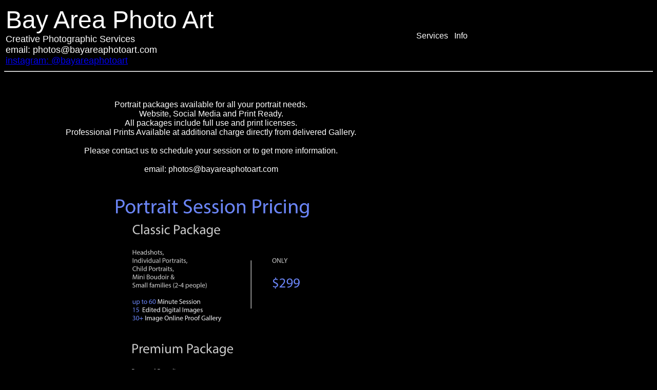

--- FILE ---
content_type: text/html
request_url: http://bayareaphotoart.com/PortraitSessionPricing.asp
body_size: 1244
content:
<html><head><title>BayAreaPhotoArt Portrait Session Pricing  - 1/18/2026 - 9:58:17 PM</title><meta http-equiv='Content-Type' content='text/html; charset=iso-8859-1'><link href='rating.css' rel='stylesheet' type='text/css' /><script src='prototype.js' type='text/javascript'></script><script src='rating.js' type='text/javascript'></script><link href='menustyle.css' rel='stylesheet' type='text/css' media='screen'/><script src='jquery-1.2.3.min.js' type='text/javascript'></script><script src='menu.js' type='text/javascript'></script><STYLE type='text/css'>body { font-family: Arial, sans-serif; font-size: 12px; }.largeTextSpan {font-size: 150%}.midTextSpan {font-size: 100%}.smallTextSpan {font-size: 75%}.tinyTextSpan {font-size: 50%}OPTION.red{background-color:red; color:white}OPTION.yellow{background-color:yellow; color:black}OPTION.green{background-color:green; color:black}OPTION.orange{background-color:orange; color:black}OPTION.blue{background-color:blue; color:black}</STYLE></head><body bgcolor='#000000'><span class='midTextSpan'><TABLE border=0 color='#000000'><TR><td width='40%'><font size='9' color='#ffffff'>Bay Area Photo Art</font><font size='4' color='#ffffff'><br>Creative Photographic Services</font><font size='4' color='#ffffff'><br>email: photos@bayareaphotoart.com</font><font size='4' color='#ffffff'><br><a href='https://www.instagram.com/bayareaphotoart/'>instagram: @bayareaphotoart</a></font></td><td width='30%'><font size='9' color='#ffffff'>&nbsp;&nbsp;&nbsp;&nbsp;</font></td><td width='20%'><ul id='nav'><li><a href='#'>Services</a><ul><li><a href='./PortraitSessionPricing.asp'>Portrait Sessions</a></li><li><a href='./studioRental.asp'>Studio Rental</a></li><li><a href='./photoBoothRental.asp'>Photo Booth Rental</a></li><li><a href='./default.asp'>Home</a></li></ul></li><li><a href='#'>Info</a><ul><li><a href='./aboutUs.asp'>About Us</a></li></ul></li></ul></TD></tr></table></span><hr><br><br><TABLE border=0 color='#000000'><TR><td><center><font color='#ffffff'><br>Portrait packages available for all your portrait needs.  <br>Website, Social Media and Print Ready. <br>All packages include full use and print licenses. <br>Professional Prints Available at additional charge directly from delivered Gallery. <br><br>Please contact us to schedule your session or to get more information. <br><br> email: photos@bayareaphotoart.com<br><br></font></center></Td></TR><TR><Td width='80%'><center><img src='./images/PortraitSessionPricing.jpg' height='800'></center></Td></tr></table></body></html>

--- FILE ---
content_type: text/css
request_url: http://bayareaphotoart.com/rating.css
body_size: 249
content:
/* Custom Classes */
img {
    border: 0px;
}
img.off {
	cursor: pointer;
	filter:alpha(opacity=35);-moz-opacity:.35;opacity:.35; background: white;
}
img.on {
	cursor: pointer;
	filter:alpha(opacity=95);-moz-opacity:.95;opacity:.95; background: white;
}

--- FILE ---
content_type: text/css
request_url: http://bayareaphotoart.com/menustyle.css
body_size: 519
content:
body2{
font-size:0.85em;
font-family:Verdana, Arial, Helvetica, sans-serif;
}

#nav, #nav ul{
margin:0;
padding:0;
list-style-type:none;
list-style-position:outside;
position:relative;
line-height:1.5em; 
}

#nav a{
display:block;
padding:0px 5px;
border:1px solid #000000;
color:#ffffff;
text-decoration:none;
background-color:#000000;
}

#nav a:hover{
background-color:#ffffff;
color:#000000;
}

#nav li{
float:left;
position:relative;
}

#nav ul {
position:absolute;
display:none;
width:12em;
top:1.5em;
}

#nav li ul a{
width:12em;
height:auto;
float:left;
}

#nav ul ul{
top:auto;
}	

#nav li ul ul {
left:12em;
margin:0px 0 0 10px;
}

#nav li:hover ul ul, #nav li:hover ul ul ul, #nav li:hover ul ul ul ul{
display:none;
}
#nav li:hover ul, #nav li li:hover ul, #nav li li li:hover ul, #nav li li li li:hover ul{
display:block;
}

--- FILE ---
content_type: application/javascript
request_url: http://bayareaphotoart.com/rating.js
body_size: 519
content:
toggleRatings = function(groupID,index,numStars){
	clearRatings(groupID,numStars);
	for(i=1; i<=index; i++){
		var id = groupID+'_'+i;		
		if($(id).className=='off') $(id).className='on'; else $(id).className='off';
	}
}
var savedRatings = new Array();
saveRatings = function(groupID,index){
	savedRatings[groupID]=index;
	// To Implement:  You may wish to store the clicked rating via an Ajax call 
	// OR: You may wish to create a button that stores all of the saved ratings at once
}
revertRatings = function(groupID,numStars){
	clearRatings(groupID,numStars);
	var index=0;
	if( savedRatings[groupID] != undefined) index=savedRatings[groupID];
	for (i = 1; i <= index; i++) {
		var id = groupID + '_' + i;
		$(id).className = 'on';
	}
}

clearRatings = function(groupID,numStars){
	for (i = 1; i <= numStars; i++) {
		var id = groupID + '_' + i;
		$(id).className = 'off';
	}
}